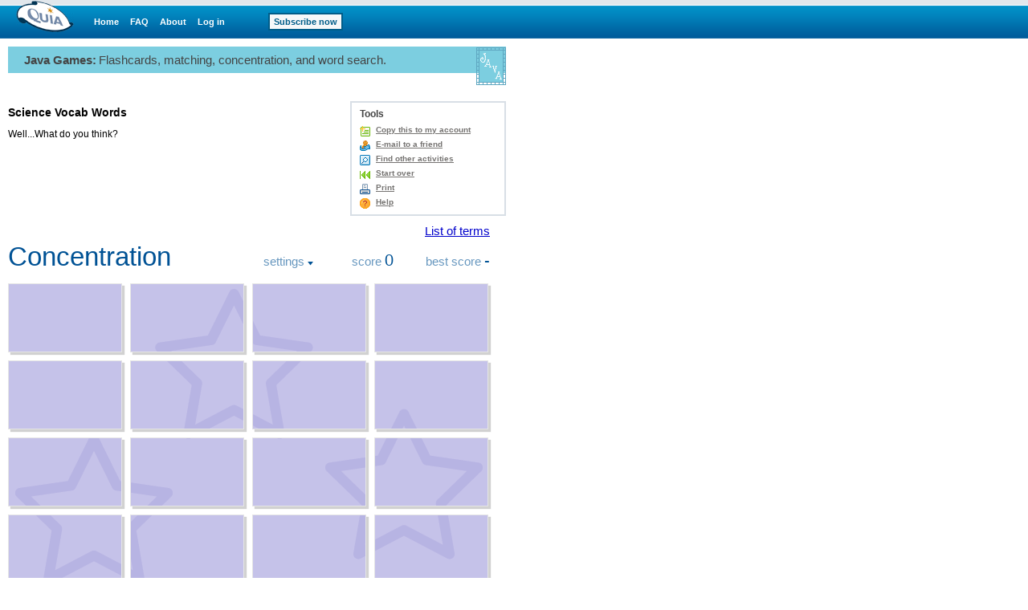

--- FILE ---
content_type: text/html;charset=utf-8
request_url: https://www.quia.com/cc/3902.html
body_size: 3525
content:
<!DOCTYPE HTML PUBLIC "-//W3C//DTD HTML 4.01 Transitional//EN"
"http://www.w3.org/TR/html4/loose.dtd"> 

<html><head>
<!-- BEGIN HEADER SECTION -->
<link href="/css/quia.css" rel="stylesheet" type="text/css" />
<link rel="stylesheet" href="/static/quia/activities/cc/concentration.css" type="text/css">
<STYLE type=text/css>
BODY, TABLE, TD, TH { FONT-FAMILY:Verdana, Arial, Helvetica; }
A:visited { FONT-FAMILY:Verdana, Arial, Helvetica; }
A B P I { FONT-FAMILY:Verdana, Arial, Helvetica; }
input, textarea, select { font-size:11px;FONT-FAMILY:Verdana, Arial, Helvetica; }
 .color-red { background-color: #F5CFD2}
 .color-green { background-color: #CFE9C7}
</STYLE>
<meta http-equiv="content-type" content="text/html; charset=utf-8">
<title>Quia - Science Vocab Words</title>
<script type='text/javascript' src='/yui2.9.0/yahoo-dom-event/yahoo-dom-event.js'></script>
<script type='text/javascript' src='/static/quia/util/quia_20090514.js'></script>
<script type="text/javascript" src="https://cdnjs.cloudflare.com/ajax/libs/react/0.12.1/react-with-addons.js"></script>
<script type="text/javascript" src="/static/quia/activities/jg/textFit.min.js"></script>
<script type="text/javascript" src="/static/quia/activities/jg/audioPlayer.js"></script>
<script type="text/javascript" src="/static/quia/activities/jg/reqwest.min.js"></script>
<script type="text/javascript" src="/static/quia/activities/jg/timeSpentTracker.js"></script>
<script type="text/javascript" src="/static/quia/activities/jg/timeSpentTrackerReqwest.js"></script>
<script type="text/javascript" src="/static/quia/activities/jg/SizedTextContent.js"></script>
<script type="text/javascript" src="/static/quia/activities/jg/JGItems.js"></script>
<script type="text/javascript" src="/static/quia/activities/jg/JGCommon.js"></script>
<script type="text/javascript" src="/static/quia/activities/cc/concentration.js"></script>
<script type="text/javascript" src="/vendor/jQuery/jquery-1.7.min.js"></script>
<script type="text/javascript" src="/vendor/jPlayer/2.1.0/jquery.jplayer.min.js"></script>
<script type="text/javascript">
tagWhereYFromJava = 'whereY';
function runOnLoadFunctions(fieldName) {
var whereY = -1;
getWhereYandScroll(fieldName, whereY);
}

function runOnSubmitFunctions(curForm) {
  saveScrollCoordinates(curForm);
}
</script>
<!-- END HEADER SECTION -->
</head>
<body  bgcolor="#FFFFFF" LEFTMARGIN="0" RIGHTMARGIN="0" TOPMARGIN="0" MARGINWIDTH="0" MARGINHEIGHT="0"link="#0000cc" vlink="#0000cc" alink="#0000cc" text="#000000" class="playGamePg">
<table border=0 cellspacing=0 cellpadding=0 width="100%" height="100%">
<tr><td align="left" valign="top">
<div id="quiaBlueTopNav"><a id="quiaBlueTopNavLogo" href="/web"></a><a href="/web" class="bannerlink" style="margin-left:25px">Home</a>
<a href="/faq.html" class="bannerlink">FAQ</a>
<a href="/findout.html" class="bannerlink">About</a>
<a href="/instructorZone?rand=367247078" class="bannerlink">Log in</a>
<a href="/subscription" class="bannerlink bannerlinkbutton" style="margin-left:54px;">Subscribe now</a>
</div><div id="special_msg_div" style="visibility:hidden; display:none;"></div>
<script type="text/javascript">
messageDivNameFromJava = 'special_msg_div';
hideSpecialCookieFromJava = 'quia_hide_special_msg_cookie';
bannerTypeFromJava = '1';
SpecialTagBannerFromJava = 'tag_message_banner_type';
getSpecialMessage();
</script>
</td></tr>
<tr>
<td align="left" valign="top" id="qwbody">
<table id="playGamePgDrawPgBdTbl" cellspacing="0" cellpadding="0" border="0" width="620">
<tr><td class="quia_standard" valign="top">
<table border=0 class="quia_standard" cellpadding=0 cellspacing=0 width="100%">
<tr bgcolor=#7CCEE0>
<td width=20 height=33><img src="/img/spacer.gif" width=20 height=33 border=0></td>
<td><span id=activityType>Java Games:</span> <span id=quickInstr>Flashcards, matching, concentration, and word search.</span></td>
<td align=right width=38 rowspan=2><img border=0 src="/img/web/instructor-zone/action-icon/java_games_3.gif"></td>
</tr>
<tr>
<td height=15 colspan=2><img src="/img/spacer.gif" width=20 height=15 border=0></td>
</table>
<table id=fromPlayGamePage border=0 cellpadding=0 cellspacing=0 width="100%">
<tr>
<td width=405 height=17><img border=0 src=/img/spacer.gif width=1 height=1></td>
<td><img border=0 src=/img/spacer.gif width=1 height=1></td>
<td width=200><img border=0 src=/img/spacer.gif width=1 height=1></td>
</tr>
<tr>
<td valign=top>
<h1 class="quia_standard_medium_bold">
Science Vocab Words</h1>
<p class="quia_standard">
Well...What do you think?</p>
<div style="position:relative;width:100%;height:15px;"><!-- --></div></td>
<td></td>
<td valign=top align=right>
<div style="position:relative;width:100%;height:3px;"><!-- --></div><div id="toolMenuDv" style="background:#FFFFFF;border:2px solid #D8DFE6;float:right;margin:0 0 10px 5px;text-align:left;white-space:nowrap;width:190px;">
<div class="h2class" style="padding:7px 10px 0 10px;">Tools</div>
<ul class="qia" style="padding:5px 10px;"><li class="qia" id="copyToAcct"><a href="/servlets/quia.web.QuiaWebManager?tagModuleType=30100&rand=6287745&tagActivityId=6846&goto=https%3A%2F%2Fwww.quia.com%2Fjg%2F3902.html&tagSpecifiedTab=1&tagSpecifiedSubMenuTab=-1&tagLinkFromPlayPage=true&tagIsAddToAccount=true">Copy this to my account</a></li>
<li class=qia id=emailToFriend><a href="/servlets/quia.activities.common.SendEmail?activityId=6846&jgPage=5&rand=68113606">E-mail to a friend</a></li><li class=qia id=findOtherAct><a href="/jg/3902.html">Find other activities</a></li>
<li class=qia id=startOver><a href="https://www.quia.com/jg/3902.html">Start over</a></li>
<li class=qia id=toolsPrint><a href="/servlets/quia.worksheet.WSManager?tagActivityId=6846&tagPageTypeCode=cc" onclick="printWorksheet=window.open('','printWorksheet','width=640,height=450,screenX=75,screenY=75,resizable=yes,scrollbars=yes,toolbar=yes,menubar=yes,location=no,alwaysraised');printWorksheet.focus();" target="printWorksheet">Print</a></li><li class=qia id=toolsHelp><a href="/helpjg.html" onclick="window484775049=window.open('','window484775049','width=680,height=470,screenX=75,screenY=75,resizable=yes,scrollbars=yes,toolbar=yes,menubar=yes,location=no,alwaysraised');window484775049.focus();" target="window484775049">Help</a></li></ul></div></td>
</tr>
</table>
<div id="ccContainerDiv"></div><div id="audioDiv" style="height: 0px; width: 0px;"></div><table id="playGamePgFtrHr" style="width:100%;margin-top:10px;" cellpadding="0"><tr bgcolor=#7CCEE0>
<td height="1"><img border=0 src=/img/spacer.gif width=1 height=1></td></tr></table><table id="playGamePgDrawIdDisclaimerTbl" border="0" cellpadding="0" cellspacing="0" width="100%"><tr>
<td width=20><img border=0 src=/img/spacer.gif width=1 height=1></td>
<td width=290 valign=top><br><table id="miniProfile" border=0 cellspacing=0 cellpadding="0">
<tr>
<td align=left valign=top width="80" style="padding:0;">
<div style="display: block; background-color: #FFFFFF; padding: 5px; border: 2px solid #D8DFE6; width: 62px; height: 62px;"><img src="/img/web/instructor-zone/profile-pic.gif" style="display:block;border:none;width: 62px; height: 62px;"/>
</div></td>
<td align=left valign=top width="210" style="padding:0;">
<table id="miniProfileTxt" width="205" border=0 cellspacing=0 cellpadding="0">
<tr><td class="quia_standard_large"><div class="miniProfileDv">adsfdag</div></td></tr>
<tr><td><div style="position:relative;width:100%;height:10px;"><!-- --></div></td></tr>
</table>
</td></tr>
<tr><td colspan=2 style="padding:0;"><ul class="qia quia_standard" style="margin:0;padding:0 0 0 5px;list-style:none;"><li style="padding:0 0 0 18px;list-style:none;line-height:17px;background: transparent url(/img/web/instructor-zone/icon-email-s.gif) no-repeat scroll 0 4px;
"><a href="/servlets/quia.user.ShowEmail?i6846" onclick="mail_window=window.open('','mail_window','width=75,height=75,screenX=75,screenY=75,resizable=yes,scrollbars=yes,toolbar=no,menubar=no,location=yes,alwaysraised');mail_window.focus();" target="mail_window">Send e-mail</a></li>
</ul></td></tr>
</table>
</td>
<td valign=middle width=4 height="100%;">
<div style="height:75px;width:2px;padding:0;margin:0;border:1px solid #EAEAEA;"><!-- --></div>
</td>
<td valign=middle><br><table border=0 cellpadding=8 cellspacing=0 width="306">
<tr>
<td valign=middle class="quia_standard_small" colspan=2>This activity was created by a Quia Web subscriber.
<br><a href="/findout.html" style="color:#005B9A">Learn more about Quia</a>
</td>
</tr><tr>
<td valign=middle class="quia_standard"><img src="/img/web/instructor-zone/action-icon/activities_collage.gif">
</td>
<td valign=middle class="quia_standard"><a href="/createYourOwnActivities.html" style="color:#005B9A"><b>Create your own activities</b></a>
</td>
</tr>
</table>
</td>
</tr>
</table>
</td></tr></table></td></tr>
</table>
<script type="text/javascript">
  (function() {
    var addAnalyticsToPage = function() {
      var gaq = window['_gaq'] || [];
      gaq.push(['_setAccount', 'UA-18268683-5']);
      gaq.push(['_setDomainName', 'quia.com']);
      gaq.push(['_gat._anonymizeIp']);
      gaq.push(['_trackPageview']);
      
      window._gaq = gaq;
      var isSecure = document.location && 'https:' === document.location.protocol;
      var ga = document.createElement('script'); ga.type = 'text/javascript';
      ga.async = true;
      ga.src = (isSecure ? 'https://ssl' : 'http://www') + '.google-analytics.com/ga.js';
      var s = document.getElementsByTagName('script')[0];
      s.parentNode.insertBefore(ga, s);
    };
    
    if (/quia\.com/.test(document.location.href)) {
      addAnalyticsToPage();
    }
  }());
</script>
<script type='text/javascript' src='/script/alttxt/alttxt.js'></script>
</body>
<script type="text/javascript">(function(jq) {
var matchElems = {"items":[[{"text":"bacillus"},{"text":"rod shape"}],[{"text":"staph"},{"text":"culster"}],[{"text":"spirillum"},{"text":"spiril"}],[{"text":"capsule"},{"text":"slimmy and used for protection"}],[{"text":"streph"},{"text":"straight line"}],[{"text":"coccus"},{"text":"round"}],[{"text":"prokaryote"},{"text":"early cell form that does not have membrance covered organelles"}],[{"text":"diplo"},{"text":"2"}]]};

var jgitems = new JGItems(matchElems);
var numItemsAtATime = 8;
var CCGame = React.createFactory(ConcentrationGame);
var audioPlayer = new JPlayerAudioPlayer(jq, '#audioDiv');
var trackUrl = "/servlets/quia.activities.common.ManageTracking?isUsageTracking=true&trackingKey=null";
var timeTracker = new TimeSpentTrackerReqwest(trackUrl);
var game = CCGame({cards: jgitems, jq: jq, audioPlayer: audioPlayer, 
  timeTracker: timeTracker, itemsAtOnce: numItemsAtATime,
  termListUrl: "/servlets/quia.activities.common.ActivityPlayer?AP_rand=1408793026&AP_activityType=1&AP_urlId=3902&gameType=list",
  showTerms: true});
React.render(game, document.getElementById('ccContainerDiv'));
})(jQuery);
</script></html>
<!-- class quia.activities.cc.CCPlayHtmlPage -->



--- FILE ---
content_type: text/css; charset=utf-8
request_url: https://www.quia.com/static/quia/activities/cc/concentration.css
body_size: 1729
content:
/*
 * CSS for Concentration game.
 * History:
 *   1) Initial version: @author rliu  April 1 2015
 */

/*Utils*/

#clearFix {
    clear: both;
    float: none;
}

#ccBottomAligner {
    vertical-align: bottom;
}


/*Top level*/

#ccContainerDiv {
    width: 600px;
    position: relative;
    font-family: verdana,arial,helvetica,sans-serif;
}

#ccGameDiv {
    position: relative;
}

/*Card Grid*/

#ccCardGrid {
    padding-bottom: 5px;
}


/*Title bar */

#ccTitleBar {
    position: relative;
    overflow: auto;  /* Resizes the height based on the content (ie the large title text) */
    height: 60px;
    margin: 0;
    padding: 0;
}

#ccTitle {
    position: absolute;
    left: 0;
    bottom: 0;
    font-family: verdana,arial,helvetica,sans-serif;
    font-style: normal;
    font-size: 33px;
    color: #005295;
}

.ccRightSide {
    font-family: "trebuchet ms",arial,helvetica,sans-serif;
    font-style: normal;
    font-size: 15px;
    color: rgba(0, 82, 149, 0.6);
}

#ccTopScore {
    position: absolute;
    right:  0px;
    bottom: 3px;
}

#ccGameScore {
    position: absolute;
    right: 120px;
    bottom: 3px;
}

#ccTermList {
    position: absolute;
    top: 0px;
    right: 0px;
}

.ccPoints {
    font-family: verdana,arial,helvetica,sans-serif;
    font-style: normal;
    font-size: 20px;
    color: #005295;
}

/*Settings */

#ccSettings {
    position: absolute;
    right: 220px;
    bottom: 5px;
    cursor: pointer;
    cursor: hand;
}


/*Settings panel*/

#ccSettingsPanel {
    position: absolute;
    background-color: #f3f6f9;
    border: 1px solid #b5c7d7;
    box-shadow: 4px 4px 3px rgba(103, 103, 103, 0.34);
    width: 150px;
    height: auto;
    padding: 15px 20px -15px -15px;
    z-index: 10;
    align-content: center;
    text-align: center;  /* Center elements (such as the restart button) */
}

/*Dummy element to add to the height of ccSettingsPanel to compensate for -ve padding*/
#ccSettingsPanelDummy {
    height: 15px;
}

#ccSettingsArrow {
    position: relative;
    left: 15px;
    top: -11px;
    width: auto;
    height: auto;
    background: url("/img/activities/jg/cc/arrowUpPopover.png") no-repeat;
    z-index: 20;
}

/*Grid options title-text settings*/
#ccSettingsPanelTitle {
    font-family: "trebuchet ms",arial,helvetica,sans-serif;
    font-size: 16px;
    font-style: normal;
    color: rgba(0, 82, 149, 0.6);
    text-align: center;
}

/*Grid options text settings*/
.ccSettingsPanelOptsTxt {
    font-family: "trebuchet ms",arial,helvetica,sans-serif;
    font-size: 16px;
    font-style: normal;
    color: rgba(0, 82, 149, 0.6);  /* The text color for radio inputs */
    text-align: center;
}

/*Left column for grid options*/
#ccSettingsPanelOptsCol1 {
    float: left;
    padding-left: 10px;
    width: 40%;  /* Make width less than 50% due to above padding */
}

/*Right column for grid options*/
#ccSettingsPanelOptsCol2 {
    float: right;
    padding-right: 15px;  /* Different from that of panel1 due to manual tweak */
    width: 40%;  /* Make width less than 50% due to above padding */
}

/*Disable bullet points for li, add ul for ie9 support*/
ul,li#ccSettingsPanelOptsCol1 {
    list-style-type: none;
    margin: 0;
    padding: 0;
    line-height: 25px;
}

/*Disable bullet points for li, add ul for ie9 support*/
ul,li#ccSettingsPanelOptsCol2 {
    list-style-type: none;
    margin: 0;
    padding: 0;
    line-height: 25px;
}

#ccSettingsPanelRestart {
    margin-top:   10px;  /* Spacer to above */
    margin-left:  7.5%;
    margin-right: 7.5%;
    display: inline-block;  /* Allows container's text-align center to take action */
    width: 75%;  /* Cannot be 100% due to the above two margins */
    height: 25px;  /* Extra thick */
    border: 1px solid #82b4da;
    cursor: pointer;
    cursor: hand;
}

#ccSettingsPanelRestartText {
    font-family: "trebuchet ms",arial,helvetica,sans-serif;
    font-size: 14px;
    font-style: normal;
    color: rgba(0, 82, 149, 0.6);
    float: left;
    width: 65%;
    text-align: right;
    line-height: 25px;  /* Must match the thickness of the restart button, for vert. align */
}

#ccSettingsPanelRestartImg {
    float: right;
    width: 25%;
    text-align: left;
    margin-top: 8px; /* Push img down a bit */
    line-height: 25px;  /* Must match the thickness of the restart button, for vert. align */
}


/*Card*/

.ccCard {
    z-index: 1;
    border-color: #e5e5e5;
    box-shadow: 3px 3px 1px rgba(127, 127, 127, 0.36);
    cursor: pointer;  /* Added for mobile iOS Safari/Chrome operation */
}

.ccCardBlue {
    color: rgba(0, 82, 149, 1);
    background-color: #e4ecf3;
}

.ccCardRed {
    color: rgba(0, 82, 149, 0.5);
    background-color: #fae2e2;
}

.ccCardGreen {
    color: rgba(0, 82, 149, 0.5);
    background-color: #f2fae2;
}


/*Audio*/

div#audio {
    width: 16px;
    height: 17px;
    position: absolute;
    left: 3px;
    bottom: 3px;
    background: url("/img/activities/jg/audio.png") no-repeat;
    cursor: pointer;
}
div#audio.matched {
    opacity: 1.0;
    filter: alpha(opacity=100);  /* For ie8 and earlier */
}
div#audio.incorrect {
    cursor: auto;
}
div#audio.unplayed {
}
div#audio.playing {
}


/*Card content/nocontent*/

/* Card no content*/

/*.ccCardNoContentSide {*/
/*}*/


/*Card content*/

.ccCardContentDiv {
    position: relative;
    width: 100%;
    height: 100%;
    margin-bottom: 17px; /* Matches the height of the audio/check mark buttons */
}

.ccCardContentLowerRowDiv {
    position: relative;
    width: 100%;
    height: 100%;
    bottom: 0;
}

.ccCheckDiv {
    position: absolute;
    width: 16px;
    height: 17px;
    right: 3px;
    bottom: 3px;
    cursor: pointer;
    background-repeat: no-repeat;
    background-size: contain;
    background-position: center;
}

.ccImgTxtDiv {
    border: none;
    background-color: #e4ecf3;
    position: relative;
}

.ccImg {
    padding: 0;
    background-repeat: no-repeat;
    background-size: contain;
    background-position: center;
}

.ccTxt {
    padding: 2px 3px 2px 2px;
    font-weight: bold;
    font-family: "trebuchet ms",arial,helvetica,sans-serif;
    font-size: 16px;
    text-align: center;
}


/*Lower card box*/
#ccGameLowerDiv {
    float: left;
    height: 100%;
}

/*Used as a dummy for when the game ends*/
#ccGameLowerDivEmpty {
    float: left;
    margin-top: 20px;
    margin-bottom: 20px;
    border: none;
    width: 600px;
    height: 200px;
}

.ccLargeCardBox {
    margin-top: 5px;
    margin-bottom: 35px;
    border: none;
    /*background-color: #e4ecf3;*/
    background-color: #ffffff;
    width: 600px;
    /*height: 200px;*/
}

.ccLargeCardBoxTxt {
    padding: 5px 30px 5px 25px;
    font-family: "trebuchet ms",arial,helvetica,sans-serif;
    font-size: 16px;
    /*color: rgb(0, 82, 149);*/
    color: rgb(0, 0, 0);
}

.ccLargeCardBoxImg {
    padding: 0;
    background-repeat: no-repeat;
    background-size: contain;
    background-position: center;
}

#textContentDiv {
    overflow: hidden;
    text-align: center;
}


/*Finished screen*/

#ccGameFinishedDiv {
    height: 260px;
}

#ccFinishedDiv {
    height: 100%;
    width:  100%;
    background-image: url("/img/activities/jg/cc/star.png");
    background-repeat: no-repeat;
    background-size: contain;
    background-position: center;
}

#ccFinalMsg {
    position: relative;
    text-align: center;
    top: 110px;
    width: 140px;
    /* margins auto is for centering */
    margin-left: auto;
    margin-right: auto;
    font-family: verdana,arial,helvetica,sans-serif;
    font-weight: bold;
    font-size: 33px;
    color: rgb(0, 82, 149);
}

#ccStartOver {
    position: relative;
    text-align: center;
    top: 120px;
    width: 100%;
    font-family: "trebuchet ms",arial,helvetica,sans-serif;
    font-style: normal;
    font-size: 14px;
    text-decoration: underline;
    color: rgb(0, 82, 149);
    cursor: pointer;
}

/* required for centering the text in TextFitContent component */
.JGTextFit {
    overflow: hidden;
    text-align: center;
    margin-left:  auto;
    margin-right: auto;
}


--- FILE ---
content_type: text/javascript; charset=utf-8
request_url: https://www.quia.com/static/quia/activities/cc/concentration.js
body_size: 10644
content:
(function() {

  var cx = React.addons.classSet;

  /**
   * Gets the last of the array, or returns null if the array is empty or the array is null.
   */
  var getLastofArray = function(array) {
    if (!array || array.length < 1) {
      return null;
    }
    return array[array.length - 1];
  };

  /**
   * Returns a copy of the given array.
   */
  var copyArray = function(array) {
    return array.slice();
  };

  /**
   * Returns true if the array contains the given element, false otherwise.
   * If the array is empty or null, it cannot possibly contain the element, and so false is returned.
   */
  var arrayContains = function(array, el) {
    if (!array || array.length <= 0) {
      return false;
    }
    return (array.indexOf(el) !== -1);
  };

  /**
   * Returns a random integer between min (inclusive) and max (exclusive).
   */
  var getRandomInteger = function(min, max) {
    return Math.floor(Math.random() * (max - min) + min);
  };

  /**
   * Returns a css image url.
   */
  var formatCSSImgUrl = function(str) {
    return "url(\"" + str + "\")";
  };

  /**
   * Concentration game specific shapes and enums are stored here, as well as CC-specific calc cache.
   */
  var CC = {
    /**
     * Enum for whether a card is unmatched, incorrect, or correct. This is used by the game logic
     * to store the card's matched state.
     */
    CardMatchState: {
      UNMATCHED: null,
      INCORRECT: false,
      CORRECT:   true
    },

    /**
     * Shape of card object.
     */
    CardShape: {
      image: React.PropTypes.string,
      audio: React.PropTypes.string,
      text:  React.PropTypes.string,
      index: React.PropTypes.number,      /* Index on the grid */
      srcIndex:  React.PropTypes.number,  /* Index of the source card */
      matchState:  React.PropTypes.bool,
      didOverflow: React.PropTypes.bool
    },

    /**
     * Shape of cards array input.
     */
    CardsArrayShape: {
      getNumberOfItems:      React.PropTypes.func.isRequired,
      getRandom2NItemsSplit: React.PropTypes.func.isRequired
    },

    /**
     * Shape of audio player.
     */
    AudioPlayerShape: {
      play: React.PropTypes.func.isRequired,
      supportsAudioFile: React.PropTypes.func.isRequired
    },

    /**
     * Shape of audio player.
     */
    TimeTrackerShape: {
      hasNewUsage: React.PropTypes.func.isRequired
    },

    /**
     * Shape of the each background properties object.
     */
    BackgroundShape: {
      color: React.PropTypes.string.isRequired,
      img:   React.PropTypes.string.isRequired
    },

    /**
     * Background image and colors.
     */
    Backgrounds: [
      {color: "#fffffa", img: "url(/img/activities/jg/cc/starz_600px.png)"},
      {color: "#d0f2b2", img: "url(/img/activities/jg/cc/starz_600px_green.png)"},
      {color: "#fffffa", img: "url(/img/activities/jg/cc/starz_600px_green2.png)"},
      {color: "#fffffa", img: "url(/img/activities/jg/cc/starz_600px_orange.png)"},
      {color: "#ffefdf", img: "url(/img/activities/jg/cc/starz_600px_orange2.png)"},
      {color: "#a4ccec", img: "url(/img/activities/jg/cc/starz_600px_blue.png)"},
      {color: "#ace4a4", img: "url(/img/activities/jg/cc/starz_600px_green3.png)"},
      {color: "#c5c2e9", img: "url(/img/activities/jg/cc/starz_600px_purple.png)"},
      {color: "#f9daa8", img: "url(/img/activities/jg/cc/starz_600px_orange3.png)"},
      {color: "#fef9be", img: "url(/img/activities/jg/cc/starz_600px_yellow.png)"}
    ],

    /**
     * CC specific cache for calculations. Gets reset upon game state reset.
     */
    cache: {},

    /**
     * Returns a user files path given the path as *returned by the Java backend*.
     */
    getUserFilePath: function(path) {
      // if path starts with http/https don't add files to beginning
      if (path && (path.indexOf("http:") === 0 || path.indexOf("https:") === 0)) {
        return "url(" + path + ")";
      }
      return formatCSSImgUrl("/files/" + path);
    },

    /**
     * All core / shared card operations and non-React state changes should go here.
     */
    CardOps: {
      /**
       * Given a card, makes it "unshown" so that it will be flipped back over.
       */
      unshowCard: function (card) {
        card.show = false;
        card.matchState = CC.CardMatchState.UNMATCHED;
        card.didOverflow = false;
      },

      /**
       * Given a card, makes it "shown" so that it will be displayed.
       */
      showCard: function (card) {
        card.show = true;
      },

      /**
       * Given two cards, returns true if the cards are a match, false otherwise.
       */
      cardsAreMatched: function (card1, card2) {
        return card1 && card2 && (card1.srcIndex === card2.srcIndex);
      },

      /**
       * Mark the given cards as correct.
       */
      markCardsAsCorrect: function (card1, card2) {
        // Varargs would be nice (consider using 'arguments'), but not necessary currently.
        card1.matchState = CC.CardMatchState.CORRECT;
        card2.matchState = CC.CardMatchState.CORRECT;
      },

      /**
       * Mark the given cards as incorrect.
       */
      markCardsAsIncorrect: function (card1, card2) {
        // Varargs would be nice (consider using 'arguments'), but not necessary currently.
        card1.matchState = CC.CardMatchState.INCORRECT;
        card2.matchState = CC.CardMatchState.INCORRECT;
      }

    },
  };


  /**
   * The title bar that displays the information on the top side of the game.
   */
  var TitleBar = React.createClass({displayName: 'TitleBar',
    propTypes: {
      title:    React.PropTypes.string.isRequired,
      score:    React.PropTypes.number.isRequired,
      topscore: React.PropTypes.number,
      isShown:  React.PropTypes.bool.isRequired,
      showTerms: React.PropTypes.bool.isRequired,
      termListUrl: React.PropTypes.string,
      onShowSettings: React.PropTypes.func.isRequired,
      onHideSettings: React.PropTypes.func.isRequired
    },

    render: function() {
      // Format topscore:
      var bestScore = (this.props.topscore === null) ? "-" : this.props.topscore;

      var termListElem = '';
      if (this.props.showTerms) {
        termListElem =
          React.createElement("div", {id: "ccTermList", className: "ccRightSide"},
            React.createElement("a", {href: this.props.termListUrl, target: "_blank"}, "List of terms")
          )
      }

      /* Note: Settings, score, topscore order flipped due to float right */
      return (
        React.createElement("div", {id: "ccTitleBar"},
          React.createElement("div", {id: "ccTitle"}, this.props.title),
          termListElem,
          React.createElement("div", {id: "ccTopScore", className: "ccRightSide"}, "best score ", React.createElement("span", {className: "ccPoints"}, bestScore)),
          React.createElement("div", {id: "ccGameScore", className: "ccRightSide"}, "score ", React.createElement("span", {className: "ccPoints"}, this.props.score)),
          React.createElement(Settings, {title: "settings", isShown: this.props.isShown,
                    onShowSettings: this.props.onShowSettings,
                    onHideSettings: this.props.onHideSettings}),
          React.createElement("br", null)
        )
      );
    }
  });

  /**
   * The Settings button for activating the settings menu.
   */
  var Settings = React.createClass({displayName: 'Settings',
    propTypes: {
      title:   React.PropTypes.string.isRequired,
      isShown: React.PropTypes.bool.isRequired,
      onShowSettings: React.PropTypes.func.isRequired,
      onHideSettings: React.PropTypes.func.isRequired
    },

    /**
     * Toggles the state that indicates whether the settings panel is currently shown or not.
     * Also calls the actual handlers that handle whether the settings are shown or not.
     */
    toggleShowSettings: function() {
      if (this.props.isShown) {
        this.props.onHideSettings();
      }
      else {
        this.props.onShowSettings();
      }
    },

    render: function() {
      var imgSrc = "/img/activities/jg/cc/arrowDown.png";
      return (
        React.createElement("div", {id: "ccSettings", className: "ccRightSide", onClick: this.toggleShowSettings},
          React.createElement("span", {id: "ccSettingsTitle"}, this.props.title), " ", React.createElement("img", {src: imgSrc})
        )
      );
    }
  });

  /**
   * The Settings panel that allows the user to make various CC game setting changes such
   * as gameboard size and whether or not to restart the game.
   */
  var SettingsPanel = React.createClass({displayName: 'SettingsPanel',
    propTypes: {
      show: React.PropTypes.bool.isRequired,
      ulx: React.PropTypes.number.isRequired,
      uly: React.PropTypes.number.isRequired,
      numCards:  React.PropTypes.number.isRequired,
      gridSizes: React.PropTypes.array.isRequired,
      selGridIndex: React.PropTypes.number.isRequired,
      onShowSettings: React.PropTypes.func.isRequired,
      onHideSettings: React.PropTypes.func.isRequired,
      onGridSizeClick: React.PropTypes.func.isRequired,
      onRestartClick:  React.PropTypes.func.isRequired
    },

    /**
     * Returns the positioning for the main settings panel.
     */
    _getPanelPos: function() {
      return {
        position: "absolute",
        left: this.props.ulx - 10, /* Offset */
        top: this.props.uly  + 25  /* Offset */
      }
    },

    /**
     * Creates the handler for the grid size at the given index.
     */
    _createGridSizeClickHandler: function(idx) {
      var that = this;
      return function(ev) {that.props.onGridSizeClick(ev, idx);};
    },

    /**
     * Returns all elements of the array matching the given predicate.
     */
    _getColumn: function(arry, pred) {
      var matches = [];
      for (var i = 0; i < arry.length; i++) {
        if (pred(i)) {
          matches.push(arry[i]);
        }
      }
      return matches;
    },

    /**
     * Returns all elements of the array that should be in column 1.
     */
    _getCol1: function(arry) {
      return this._getColumn(arry, function(i) { return i < (arry.length / 2);});
    },

    /**
     * Returns all elements of the array that should be in column 2.
     */
    _getCol2: function(arry) {
      return this._getColumn(arry, function(i) { return i >= (arry.length / 2);});
    },

    render: function() {
      if (!this.props.show) {
        return false;
      }
      else {
        var allOpts = [];
        for (var i = 0; i < this.props.gridSizes.length; i++) {
          var numX = this.props.gridSizes[i].numX;
          var numY = this.props.gridSizes[i].numY;
          var optStyle = {visibility: this.props.numCards < (numX * numY) ? "hidden" : "visible"};
          allOpts.push(
            React.createElement("li", {key: "settingsOptKey_" + i, style: optStyle},
              React.createElement("input", {type: "radio", name: "gridSettings", defaultChecked: this.props.selGridIndex === i,
                     onClick: this._createGridSizeClickHandler(i)},
                React.createElement("span", {className: "ccSettingsPanelOptsTxt"},
                  numX + "x" + numY
                )
              )
            )
          );
        }

        return (
          React.createElement("div", {id: "ccSettingsPanel", style: this._getPanelPos(),
               onClick: this.props.onShowSettings,
               onMouseLeave: this.props.onHideSettings},
            React.createElement("div", {id: "ccSettingsArrow"}, " "),
            React.createElement("div", {id: "ccSettingsPanelTitle"}, "gameboard size"),
            React.createElement("br", null),
            React.createElement("form", null,
              React.createElement("div", {id: "ccSettingsPanelOptsCol1"}, React.createElement("ul", null, this._getCol1(allOpts))),
              React.createElement("div", {id: "ccSettingsPanelOptsCol2"}, React.createElement("ul", null, this._getCol2(allOpts))),
              React.createElement("div", {id: "ccSettingsPanelRestart", onClick: this.props.onRestartClick},
                React.createElement("div", {id: "ccSettingsPanelRestartText"}, "restart"),
                React.createElement("div", {id: "ccSettingsPanelRestartImg"}, React.createElement("img", {src: "/img/activities/jg/cc/arrowRight.png"}))
              )
            ),
            React.createElement("div", {id: "ccSettingsPanelDummy"})
          )
        );
      }
    }

  });


  /**
   * The side of the card that contains no content (i.e., the front side).
   */
  var CardNoContentSide = React.createClass({displayName: 'CardNoContentSide',
    propTypes: {
      row:    React.PropTypes.number.isRequired,
      col:    React.PropTypes.number.isRequired,
      style:  React.PropTypes.shape(CC.CardStyleShape).isRequired,
      bg:     React.PropTypes.shape(CC.BackgroundShape).isRequired
    },

    render: function() {

      var divPos = {
        width: this.props.style.width,
        height: this.props.style.height,
        overflow: "hidden",
        position: "relative",
        backgroundRepeat: "no-repeat",
        backgroundImage: this.props.bg.img,
        backgroundColor: this.props.bg.color
      };

      var divId = "ccCard" + this.props.row + "_" + this.props.col;

      var marginLR = this.props.style.marginLeft > 0
        ? this.props.style.marginLeft : this.props.style.marginRight;
      var marginTB = this.props.style.marginTop > 0
        ? this.props.style.marginTop : this.props.style.marginBottom;

      var padLR = this.props.col * (this.props.style.borderWidth * 2 + marginLR * 2) + this.props.style.borderWidth;
      var padTB = this.props.row * (this.props.style.borderWidth * 2 + marginTB * 2) + this.props.style.borderWidth;

      divPos.backgroundPosition =
        -Math.floor((this.props.style.left + padLR)) + "px " +
        -Math.floor((this.props.style.top + padTB)) + "px";

      return (
        React.createElement("div", {id: divId, className: "ccCardNoContentSide", style: divPos})
      );
    }

  });


  /**
   * Component for rendering an audio icon/button.
   */
  var AudioButton = React.createClass({displayName: 'AudioButton',
    propTypes: {
      audio:     React.PropTypes.string.isRequired,
      isPlaying: React.PropTypes.bool.isRequired,
      /* Audio button opacity depends on if the card has been matched (correct or incorrect) */
      matched: React.PropTypes.bool,
      onClick: React.PropTypes.func.isRequired
    },

    /**
     * Creates the audio handler for the given audio file.
     */
    createOnClick: function(audio) {
      var that = this;
      return function(ev) {
        if (ev !== null) {
          ev.stopPropagation();
          ev.preventDefault();
        }
        if (that.props.matched !== CC.CardMatchState.INCORRECT) {
          that.props.onClick(ev, audio);
        }
      };
    },

    render: function() {
      var classNames = {
        unplayed: !this.props.isPlaying,
        playing:   this.props.isPlaying,
        matched:   this.props.matched !== CC.CardMatchState.UNMATCHED,
        incorrect: this.props.matched === CC.CardMatchState.INCORRECT
      };

      var audioHandler = this.createOnClick(this.props.audio);

      return (
        React.createElement("div", {id: "audio", className: cx(classNames), onClick: audioHandler, onTouchEnd: audioHandler}
        )
      );
    }
  });


  /**
   * Component for displaying a single card's text and/or image, placed at the bottom of the screen.
   * This component shows just the text if no image present; if the image is present, the image and
   * text share roughly a 40/60 split of the frame, with the image on the left and the text on the
   * right.
   */
  var ImageAndTextHolder = React.createClass({displayName: 'ImageAndTextHolder',
    propTypes: {
      id:     React.PropTypes.string.isRequired,
      show:   React.PropTypes.bool.isRequired,
      card:   React.PropTypes.shape(CC.CardShape).isRequired,
      width:  React.PropTypes.number.isRequired,
      height: React.PropTypes.number.isRequired,
      onTextOverflow: React.PropTypes.func.isRequired
    },

    render: function() {
      var imgStyle  = {display: "none"};
      var textStyle = {float: "left"};
      var divStyle  = {visibility: this.props.show ? "visible" : "hidden"};

      // Max width/height may change due to paddings
      var txtWidth  = this.props.width;
      var txtHeight = this.props.height;

      if (this.props.show) {
        var card = this.props.card;
        if (card) {
          if (card.image) {
            textStyle.width = "55%";
            imgStyle.float = "left";
            imgStyle.width = "35%";
            imgStyle.height = this.props.height;

            imgStyle.display = "inline-block";
            imgStyle.backgroundImage = CC.getUserFilePath(card.image);

            // Scale max text width for SizedTextContent when image exists
            txtWidth = txtWidth * 0.55; /* This must match textStyle.width */

            // Add a buffer between text and image:
            textStyle.marginLeft = 5;
            txtWidth = txtWidth - textStyle.marginLeft;
          }
        }
      }

      // Account for constant paddings on top/bot and left/right
      //   Add left/right paddings for both image and text (i.e., to the entire div)
      divStyle.paddingLeft  = 5;
      divStyle.paddingRight = 5;
      txtWidth = txtWidth - divStyle.paddingLeft - divStyle.paddingRight;
      //   Add top/bottom paddings for centering **to the text only**.
      textStyle.paddingTop    = 5;
      textStyle.paddingBottom = 2; /* Change from 5 to 2, since we are adding a bottom row */
      txtHeight = txtHeight - textStyle.paddingTop - textStyle.paddingBottom;

      var textContent = React.createElement(SizedTextContent, {id: this.props.id,
                                          text: this.props.card.text,
                                          maxHeight: txtHeight,
                                          maxWidth: txtWidth,
                                          onTextOverflow: this.props.onTextOverflow,
                                          maxFontSize: 50});

      // Update the width of the text box with the final calculated width.
      textStyle.width = txtWidth;

      return (
        React.createElement("div", {id: this.props.id, className: "ccImgTxtDiv", style: divStyle},
          React.createElement("div", {id: this.props.id + "Img", className: "ccImg", style: imgStyle}),
          React.createElement("div", {id: this.props.id + "Txt", className: "ccTxt", style: textStyle}, textContent)
        )
      );
    }

  });


  /**
   * Component for rendering the check mark of the card (whether it is correct or incorrect).
   * If neither correct or incorrect, will display nothing.
   */
  var CheckMarkHolder = React.createClass({displayName: 'CheckMarkHolder',
    propTypes: {
      checkState: React.PropTypes.bool
    },

    render: function() {
      switch (this.props.checkState) {
        case CC.CardMatchState.CORRECT:

      }
      var checkImg = {
        backgroundImage:
          this.props.checkState === CC.CardMatchState.CORRECT ? "url(/img/activities/jg/cc/check.png)"
          : (this.props.checkState === CC.CardMatchState.INCORRECT ? "url(/img/activities/jg/cc/redX.png)"
          : null)
      };

      return (
        React.createElement("div", {className: "ccCheckDiv", style: checkImg})
      );
    }
  });

  /**
   * The side of the card that contains content (i.e., the back side).
   */
  var CardContentSide = React.createClass({displayName: 'CardContentSide',
    propTypes: {
      index:     React.PropTypes.number.isRequired,
      card:      React.PropTypes.shape(CC.CardShape).isRequired,
      isPlaying: React.PropTypes.bool.isRequired,
      playAudio: React.PropTypes.func.isRequired,
      maxCardHeight: React.PropTypes.number.isRequired,
      maxCardWidth:  React.PropTypes.number.isRequired,
      handleTextOverflow: React.PropTypes.func.isRequired
    },

    /**
     * Returns true if the object is a string, false otherwise.
     */
    _isString: function(obj) {
      return (typeof(obj) === 'string' || obj instanceof String);
    },

    /**
     * Returns true if this card has the given property; false otherwise.
     */
    _hasProp: function(card, prop) {
      return card.hasOwnProperty(prop) && this._isString(card[prop]) && card[prop].trim() !== "";
    },

    /**
     * Returns true if this card has audio; false otherwise.
     */
    _hasAudio: function(card) {
      return this._hasProp(card, "audio");
    },

    render: function() {
      var audio = false;

      var hasAudio = this._hasAudio(this.props.card);

      if (hasAudio) {
        audio = React.createElement(AudioButton, {audio: this.props.card.audio, isPlaying: this.props.isPlaying,
                             matched: this.props.card.matchState, onClick: this.props.playAudio});
      }

      var check = React.createElement(CheckMarkHolder, {checkState: this.props.card.matchState})

      /* Leave 17 px of padding for the card lower row, matches audio and checkmark button height */
      var lowerRowHeight = 17;
      var lowerRowStyle = {height: lowerRowHeight};

      /* Subtract height from max card height for image and text */
      var content =
        React.createElement(ImageAndTextHolder, {id: "card" + this.props.index, show: true, card: this.props.card,
                            width: this.props.maxCardWidth,
                            height: this.props.maxCardHeight - lowerRowHeight,
                            onTextOverflow: this.props.handleTextOverflow});

      var classNames = {
        'ccCardContentDiv' : true,
        'ccCardGreen' : this.props.card.matchState === CC.CardMatchState.CORRECT,
        'ccCardRed'   : this.props.card.matchState === CC.CardMatchState.INCORRECT,
        'ccCardBlue'  : this.props.card.matchState === CC.CardMatchState.UNMATCHED
      };

      return (
        React.createElement("div", {className: cx(classNames)},
          content,
          React.createElement("div", {className: "cardContentLowerRowDiv", style: lowerRowStyle},
            audio,
            check
          )
        )
      );
    }

  });

  /**
   * Represents a single card for display.
   */
  var Card = React.createClass({displayName: 'Card',
    propTypes: {
      index:   React.PropTypes.number.isRequired,
      numX:    React.PropTypes.number.isRequired,
      numY:    React.PropTypes.number.isRequired,
      card:    React.PropTypes.shape(CC.CardShape).isRequired,
      style:   React.PropTypes.shape(CC.CardStyleShape).isRequired,
      bg:      React.PropTypes.shape(CC.BackgroundShape).isRequired,
      onCardClick: React.PropTypes.func.isRequired,
      isPlaying: React.PropTypes.bool.isRequired,
      playAudio: React.PropTypes.func.isRequired,

      // This function accepts the index of the card whose text does not fit.
      handleTextOverflow: React.PropTypes.func.isRequired
    },

    /**
     * Return the html id for the card element with the given index.
     */
    _getCardId: function(idx) {
      return "card" + idx;
    },

    /**
     * Click handler for this card.
     */
    onClick: function(ev) {
      this.props.onCardClick(ev, this.props.index);
    },

    render: function() {
      var contents;
      if (!this.props.card.show) {
        contents = React.createElement(CardNoContentSide, {col: this.props.index % this.props.numX,
                                      row: Math.floor(this.props.index / this.props.numY),
                                      bg: this.props.bg,
                                      style: this.props.style});
      }
      else {
        contents = React.createElement(CardContentSide, {index: this.props.index,
                                    card: this.props.card,
                                    isPlaying: this.props.isPlaying, playAudio: this.props.playAudio,
                                    maxCardHeight: this.props.style.height,
                                    maxCardWidth: this.props.style.width,
                                    handleTextOverflow: this.props.handleTextOverflow});
      }

      return (
        React.createElement("div", {id: this._getCardId(this.props.index), className: "ccCard",
             style: this.props.style, onClick: this.onClick},
          contents
        )
      );
    }

  });

  /**
   * Represents the entire grid of cards to display. The number of cards displayed is
   * based on the parameters numX and numY.
   */
  var CardGrid = React.createClass({displayName: 'CardGrid',
    propTypes: {
      oneSidedCards:      React.PropTypes.array.isRequired,
      numX:               React.PropTypes.number.isRequired,
      numY:               React.PropTypes.number.isRequired,
      isPlaying:          React.PropTypes.bool.isRequired,
      bg:                 React.PropTypes.shape(CC.BackgroundShape).isRequired,
      onCardClick:        React.PropTypes.func.isRequired,
      playAudio:          React.PropTypes.func.isRequired,
      handleTextOverflow: React.PropTypes.func.isRequired
    },

    /**
     * Shape of card style used for verification when passing the card style as a component prop.
     */
    CardStyleShape: {
      width:  React.PropTypes.number.isRequired,
      height: React.PropTypes.number.isRequired,
      float:  React.PropTypes.string.isRequired,
      left:   React.PropTypes.number.isRequired,
      top:    React.PropTypes.number.isRequired,
      borderStyle:  React.PropTypes.string.isRequired,
      borderWidth:  React.PropTypes.number.isRequired,
      marginLeft:   React.PropTypes.number.isRequired,
      marginRight:  React.PropTypes.number.isRequired,
      marginTop:    React.PropTypes.number.isRequired,
      marginBottom: React.PropTypes.number.isRequired,
      marginSides:  React.PropTypes.number.isRequired
    },

    /**
     * Retrieves the initial state settings for this component.
     */
    getInitialState: function() {
      CC.CardStyleShape = this.CardStyleShape;
      return {};
    },

    /**
     * Creates the text overflow handler for the given index.
     */
    _createTextOverflowHandler: function(card) {
      var that = this;
      return function() {that.props.handleTextOverflow(card);};
    },

    /**
     * If isLast is true, the padding-right is not set. Otherwise, it is set.
     */
    _getCardStyle: function(cardIndex) {
      // Parameters
      var aspectRatio = 0.6;
      var marginSides = 5;
      var borderWidth = 1;

      var totWPad = marginSides * 2 + borderWidth * 2;
      var width = Math.floor((600.0 - (this.props.numX * totWPad) + 2 * marginSides) / this.props.numX);
      var height = Math.floor((width * aspectRatio));

      var left = Math.floor((cardIndex % this.props.numX) * width);
      var top  = Math.floor((Math.floor(cardIndex / this.props.numX)) * height);

      var cardStyle = {
        width: width,
        height: height,
        float: "left",
        left: left,
        top: top,
        borderStyle: "solid",
        borderWidth: borderWidth,
        marginLeft: marginSides,
        marginRight: marginSides,
        marginTop: marginSides,
        marginBottom: marginSides,
        marginSides: marginSides
      };

      var isFirstCol = (cardIndex % this.props.numX) === 0;
      var isLastCol  = ((cardIndex + 1) % this.props.numX) === 0;
      var isFirstRow = cardIndex < this.props.numX;
      var isLastRow  = ((cardIndex + this.props.numX) / (this.props.oneSidedCards.length)) >= 1;

      if (isFirstCol) {
        cardStyle.marginLeft = 0;
      }
      if (isLastCol) {
        cardStyle.marginRight = 0;
      }
      if (isFirstRow) {
        cardStyle.marginTop = 0;
      }
      if (isLastRow) {
        cardStyle.marginBottom = 0;
      }


      /* Cache the height only once; assumes marginTop/Bot is set using marginSides */
      if (!CC.cache.cardHeight) {
        CC.cache.cardHeight = cardStyle.height + marginSides * 2;
      }

      return cardStyle;
    },

    render: function() {
      var all = [];
      for (var i = 0; i < this.props.oneSidedCards.length; i++) {
        var card = this.props.oneSidedCards[i];
        all.push(React.createElement(Card, {key: card.matchState + "cardKey" + i,
                       index: i, numX: this.props.numX, numY: this.props.numY,
                       card: card,
                       style: this._getCardStyle(i),
                       onCardClick: this.props.onCardClick,
                       isPlaying: this.props.isPlaying,
                       bg: this.props.bg,
                       playAudio: this.props.playAudio,
                       handleTextOverflow: this._createTextOverflowHandler(card)}));
      }

      var gridStyle = {height: (this.props.numY * CC.cache.cardHeight)};

      return (
        React.createElement("div", {id: "ccCardGrid", style: gridStyle}, all)
      );
    }

  });

  /**
   * Component for displaying a single card's text and/or image, placed at the bottom of the screen.
   * This component only shows the card's text if the text overflows the card's original text container.
   */
  var LargeCardBox = React.createClass({displayName: 'LargeCardBox',
    propTypes: {
      mostRecentCard: React.PropTypes.shape(CC.CardShape),
    },

    /**
     * Returns true if overflow cards exist, false otherwise.
     */
    cardDidOverflow: function(card) {
      return card && card.didOverflow === true;
    },

    render: function() {
      var img = {display: "none"};
      var textStyle = {float: "left", width: "auto"};
      var text = "";

      var card = this.props.mostRecentCard;
      var overflowed = this.cardDidOverflow(card);

      if (card && overflowed) {
        text = card.text;
      }

      var divStyle = overflowed ? {visibility: "visible"} : {display: "none"};

      return (
        React.createElement("div", {className: "ccLargeCardBox", style: divStyle},
          React.createElement("div", {className: "ccLargeCardBoxTxt", style: textStyle}, text)
        )
      );
    }

  });


  /**
   * Component for displaying the final screen when the user has successfully finished the game.
   */
  var FinishedScreen = React.createClass({displayName: 'FinishedScreen',
    propTypes: {
      finishedText: React.PropTypes.string.isRequired,
      restartText:  React.PropTypes.string.isRequired,
      onRestartClick: React.PropTypes.func.isRequired,

      // Required for SizedTextContent
      maxMsgBoxHeight:    React.PropTypes.number.isRequired,
      maxMsgBoxWidth:     React.PropTypes.number.isRequired
    },

    render: function() {
      return (
        React.createElement("div", {id: "ccFinishedDiv"},
          React.createElement("div", {id: "ccFinalMsg"},
            React.createElement(TextFitContent, {text: this.props.finishedText,
                            maxHeight: this.props.maxMsgBoxHeight,
                            maxWidth: this.props.maxMsgBoxWidth,
                            maxFontSize: 50})
          ),
          React.createElement("div", {id: "ccStartOver"},
            React.createElement("span", {onClick: this.props.onRestartClick}, this.props.restartText)
          )
        )
      );
    }

  });


  /**
   * Component for the overall Concentration game. This is the main entry point.
   * @author rliu  April 1 2015
   */
  var ConcentrationGame = React.createClass({displayName: 'ConcentrationGame',
    propTypes: {
      itemsAtOnce: React.PropTypes.number.isRequired,
      cards:       React.PropTypes.shape(CC.CardsArrayShape).isRequired,
      audioPlayer: React.PropTypes.shape(CC.AudioPlayerShape).isRequired,
      timeTracker: React.PropTypes.shape(CC.TimeTrackerShape).isRequired,
      termListUrl: React.PropTypes.string,
      showTerms: React.PropTypes.bool
    },

    /**
     * CONSTANT GAME SETTINGS
     */
    FINISHED_TIME: 1,  /* Unit: seconds, the time delay before showing the finish screen */
    MISMATCH_TIME: 3,  /* Unit: seconds */
    SCORE_INCR:    1,  /* Number of points added per click, for both matching / non-matching (per orig. game) */
    DEFAULT_GRID_SIZE: 3, /* Index into the grid size array for the default grid size of the game */
    /* Grid sizes should increase in total # of cards as index increases, due to auto decrementing
       grid size selection code if NUM_MAX_CARDS is < default total grid cards available. */
    GRID_SIZES: [
      {numX: 2, numY: 2}, {numX: 3, numY: 2},
      {numX: 4, numY: 3}, {numX: 4, numY: 4},
      {numX: 5, numY: 4}, {numX: 6, numY: 4}
    ],
    NUM_CARDS_MAX: 0, /* Max number of cards available */

    /**
     * Initializes and returns a set of one-sided cards based on the number of rows and cols.
     */
    _initializeOneSidedCards: function(numX, numY) {
      // Initialize random selection of one-sided cards
      var totalCards = (numX * numY) / 2;
      var oneSidedCards = this.props.cards.getRandom2NItemsSplit(totalCards);

      // Initialize card flip state
      for (var i = 0; i < oneSidedCards.length; i++) {
        oneSidedCards[i].show = false;
        oneSidedCards[i].matchState = CC.CardMatchState.UNMATCHED;
        oneSidedCards[i].index = i;
      }

      return oneSidedCards;
    },

    /**
     * Retrieves the initial state settings for this component.
     */
    getInitialState: function() {
      // Reset cache
      this._resetCache();

      // Defaults
      this.NUM_CARDS_MAX = this.props.cards.getNumberOfItems() * 2;
      var totalCardSlots = this.NUM_CARDS_MAX + 1;
      var selGridIndex = this.DEFAULT_GRID_SIZE + 1; /* +1 b/c we subtract in the while loop */

      while (totalCardSlots > this.NUM_CARDS_MAX) {
        selGridIndex--;
        if (selGridIndex < 0) {
          throw new Error("Error: No available grid size that is smaller than " +
                          "the total # of cards given (" + this.NUM_CARDS_MAX + ").");
        }
        // Grab based on defaults
        var numX = this.GRID_SIZES[selGridIndex].numX;
        var numY = this.GRID_SIZES[selGridIndex].numY;
        totalCardSlots = numX * numY;
      }

      return {
        numX: numX,
        numY: numY,
        finishedIndices: [],  /* Indices of cards that have been finished / matched */
        gridSizes: this.GRID_SIZES,
        selGridIndex: selGridIndex,  /* Changes as the user clicks different radio buttons */
        curGridIndex: selGridIndex,  /* Remains constant for the same grid size setting */
        oneSidedCards: this._initializeOneSidedCards(numX, numY),
        showSettingsPanel: false,
        shownCards: [],
        mostRecentCard: null,
        isPlaying: false, /* Audio is playing? */
        score: 0,
        topscore: null,
        isFinished: false,
        bg: this._getRandomBackground(),
        doneText: ''
      };
    },

    /**
     * Resets the CC game specific calculations cache.
     */
    _resetCache: function() {
      CC.cache = {};
    },

    /**
     * Gets a random background from the backgrounds constants.
     */
    _getRandomBackground: function() {
      return CC.Backgrounds[getRandomInteger(0, CC.Backgrounds.length)]; /* Background image and color */
    },

    /**
     * Resets the timer, including the handler.
     */
    _resetTimer: function() {
      clearTimeout(this.timer);
      this.timer = null;
      this.onTimerFinish = null;
    },

    /**
     * Starts the timer.
     */
    _startTimer: function(cb, timeoutInS) {
      this.timer = setTimeout(function () {cb();}, timeoutInS * 1000);
    },

    /**
     * Handles the case when there is too much text to fit on the card.
     * Displays the full card text in a separate area.
     */
    handleTextOverflow: function(card) {
      card.didOverflow = true;
      this.setState({});
    },

    /**
     * Handler for displaying the settings panel.
     */
    onShowSettings: function(ev) {
      this.setState({showSettingsPanel: true});
    },

    /**
     * Handler for displaying the settings panel.
     */
    onHideSettings: function(ev) {
      this.setState({showSettingsPanel: false});
    },

    /**
     * Handler for when a grid size button is selected.
     */
    onGridSizeClick: function(ev, index) {
      this.setState({selGridIndex: index});
    },

    /**
     * Handles when the settings panel's grid-size radio button is clicked.
     * Changes the game board size according to the size chosen by the user.
     */
    onRestartClick: function() {
      var gridSize =
        this.state.selGridIndex == null
        ? this.DEFAULT_GRID_SIZE
        : this.state.gridSizes[this.state.selGridIndex];

      var nextTopScore =
        this.state.curGridIndex !== this.state.selGridIndex
          ? null
          : this.state.topscore;

      this.setState(
        {
          curGridIndex: this.state.selGridIndex,
          oneSidedCards: this._initializeOneSidedCards(gridSize.numX, gridSize.numY),
          numX: gridSize.numX,
          numY: gridSize.numY,
          shownCards: [],
          mostRecentCard: null,
          finishedIndices: [],
          isPlaying: false,
          isFinished: false,
          bg: this._getRandomBackground(),
          score: 0,
          topscore: nextTopScore
        }
      );
      this._resetTimer();
      this._resetCache();
    },

    /**
     * Handles when a card is clicked. Performs the game logic.
     */
    onCardClick: function(ev, cardIndex) {
      if (ev !== null) {
        ev.stopPropagation();
        ev.preventDefault();
      }

      this.recordInteraction();

      this.advanceGameState(cardIndex);
    },

    /**
     * Given the card index of the selected card, advances the game's state.
     */
    advanceGameState: function(clickedIndex) {

      var clickedCard = this.state.oneSidedCards[clickedIndex];

      if ($.inArray(clickedIndex, this.state.finishedIndices) === -1) {

        var didResetTimer = false;
        // Before anything else, if the timer is in use, unflip all shown cards.
        if (this.timer !== null) {
          // Timer is in use: meaning, there are two mismatched cards being shown:
          for (var i = 0; i < this.state.shownCards.length; i++) {
            CC.CardOps.unshowCard(this.state.shownCards[i]);
          }
          this._resetTimer();
          this.setState({shownCards: []});
          didResetTimer = true;
        }

        this.setState({mostRecentCard: clickedCard});

        // A card is not already shown.
        if (this.state.shownCards.length === 0 || didResetTimer) {
          CC.CardOps.showCard(clickedCard);
          this._stopAudio();
          this.setState({shownCards: [clickedCard]});
        }
        // A card is already shown.
        else {
          var shownCard = getLastofArray(this.state.shownCards);

          // The user clicked on the same card.
          if (shownCard.index === clickedIndex) {
          }
          // The user clicked on a different card.
          else {
            CC.CardOps.showCard(shownCard);
            CC.CardOps.showCard(clickedCard);

            var shownCards = copyArray(this.state.shownCards);
            shownCards.push(clickedCard);
            this.setState({shownCards: shownCards});

            // Matching cards were selected.
            var isFinished = false;
            if (CC.CardOps.cardsAreMatched(shownCard, clickedCard)) {
              var updFin = copyArray(this.state.finishedIndices);
              updFin.push(shownCard.index);
              updFin.push(clickedCard.index);

              CC.CardOps.markCardsAsCorrect(shownCard, clickedCard);

              this.setState({
                finishedIndices: updFin,
                shownCards: []
              });

              // Finished?
              isFinished = (updFin.length >= this.state.oneSidedCards.length);
              if (isFinished) {
                this.setState({timerTime: this.FINISHED_TIME});
                var that = this;
                var onTimerFinish = function() {
                  that._stopAudio();
                  that.setState({isFinished: true});
                  that.setState(
                    {doneText: JGCommon.getRandomDoneTextNoRepeat(that.state.doneText)}
                  );
                };
                this._startTimer(onTimerFinish, this.FINISHED_TIME);
              }

            }
            // Mis-matching cards were selected.
            else {
              CC.CardOps.markCardsAsIncorrect(shownCard, clickedCard);

              var that = this;
              var onTimerFinish = function() {
                CC.CardOps.unshowCard(shownCard);
                CC.CardOps.unshowCard(clickedCard);
                that.setState({shownCards: []});
                that._stopAudio();
              };
              this._startTimer(onTimerFinish, this.MISMATCH_TIME);
            }

            // Scoring
            var nextScore = this.state.score + this.SCORE_INCR;
            this.setState({score: nextScore});
            if (isFinished) {
              this.recordTopScore(nextScore);
            }

          }
        }

      }

    },

    /**
     * For this game, a higher top score is actually "lower" than the current top score.
     * That is, top scores are supposed to be numerically smaller.
     */
    _exceedsTopScore: function(curscore, topscore) {
      return curscore < topscore;
    },

    /**
     * Records the top score given the final score of the currently finished game.
     */
    recordTopScore: function(curscore) {
      if (this.state.topscore == null || this._exceedsTopScore(curscore, this.state.topscore)) {
        this.setState({topscore: curscore});
      }
    },

    /**
     * Handles audio play/stop.
     */
    handleAudio: function(ev, audio) {
      if (ev !== null) {
        ev.stopPropagation();
        ev.preventDefault();
      }
      if (!this.state.isPlaying) {
        this._playAudio(audio);
      }
      else {
        this._stopAudio();
      }
      this.recordInteraction();
    },

    /**
     * Starts playing the audio on the current side of the card if any audio.
     * Does nothing if there is no audio for the current card side.
     * Accepts the audio file (as a string) to be played.
     */
    _playAudio: function(audio) {
      if (audio) {
        this.setState({isPlaying: true});
        if (this.props.audioPlayer.supportsAudioFile(audio)) {
          var audioUrl = "/files/" + audio;
          this.props.audioPlayer.play(audioUrl);
        }
        // handle unsupported audio type
        else {
          var audioWindow = window.open('/servlets/quia.activities.common.MediaPlayer?listenAudio=' + audio + '&isAudio=true', 'Audio', 'width=250, height=200, resizable');
          this.setState({isPlaying: false});
        }
      }
    },

    /**
     * Stops the currently played audio, if any.
     */
    _stopAudio: function() {
      this.props.audioPlayer.stop();
      this.setState({isPlaying: false});
    },

    /**
     * Handler for when the user has done some sort of interaction that is reflective
     * of actually playing the game (flipping a card or playing audio).
     *
     * Certain actions purposefully do not count, such as activating the settings panel or resizing
     * the grid, since they do not actually reflect a student "playing" the game.
     *
     * Records that there was some interaction which is used to track how much time has been spent
     * on an activity.
     */
    recordInteraction: function() {
      this.props.timeTracker.hasNewUsage();
    },

    render: function() {

      // Used to get the position of the settings menu text.
      var settings = $('#ccSettings');
      var settingsUlx = settings.position() !== null ? settings.position().left : 0;
      var settingsUly = settings.position() !== null ? settings.position().top : 0;

      // Used to get the sizing of the msg boxes for the finish screen.
      var doneMsg = $('#ccFinalMsg');
      var msgWidth  = doneMsg.css('width');
      var msgHeight = doneMsg.css('font-size');

      var gameDiv;
      if (this.state.isFinished) {
        gameDiv =
          React.createElement("div", {id: "ccGameFinishedDiv"},
            React.createElement(FinishedScreen, {finishedText: this.state.doneText,
                            restartText: "Start over",
                            maxMsgBoxWidth: msgWidth,
                            maxMsgBoxHeight: msgHeight,
                            onRestartClick: this.onRestartClick})
          )
      }
      else {
        gameDiv =
          React.createElement("div", {id: "ccGameDiv"},
            React.createElement(CardGrid, {oneSidedCards: this.state.oneSidedCards,
                      numX: this.state.numX, numY: this.state.numY,
                      bg: this.state.bg,
                      onCardClick: this.onCardClick,
                      isPlaying: this.state.isPlaying, playAudio: this.handleAudio,
                      handleTextOverflow: this.handleTextOverflow}),
            React.createElement("div", {id: "ccGameLowerDiv"},
              React.createElement(LargeCardBox, {mostRecentCard: this.state.mostRecentCard})
            )
          );
      }


      return (
        React.createElement("div", {id: "ccGameContainer"},
          React.createElement(TitleBar, {title: "Concentration",
                    isShown: this.state.showSettingsPanel,
                    showTerms: this.props.showTerms, termListUrl: this.props.termListUrl,
                    score: this.state.score, topscore: this.state.topscore,
                    onShowSettings: this.onShowSettings, onHideSettings: this.onHideSettings,
                    onGridSizeClick: this.onGridSizeClick}),
          React.createElement(SettingsPanel, {show: this.state.showSettingsPanel,
                         numCards: this.NUM_CARDS_MAX,
                         gridSizes: this.state.gridSizes,
                         selGridIndex: this.state.selGridIndex,
                         onShowSettings: this.onShowSettings,
                         onHideSettings: this.onHideSettings,
                         onGridSizeClick: this.onGridSizeClick,
                         onRestartClick: this.onRestartClick,
                         ulx: settingsUlx, uly: settingsUly}),
          React.createElement("br", null),
          gameDiv
        )
      );
    }

  });

  window.ConcentrationGame = ConcentrationGame;
}());


--- FILE ---
content_type: text/javascript; charset=utf-8
request_url: https://www.quia.com/static/quia/activities/jg/SizedTextContent.js
body_size: 1367
content:
/**
 * Component for a block of text that should go in an area of a certain size.
 * Sizes the text to the maximum possible while still fitting in the given area.
 * If it cannot fit, calls props.onTextOverflow.
 */
var SizedTextContent = React.createClass({displayName: 'SizedTextContent',
  propTypes: {
    id: React.PropTypes.string,
    maxHeight: React.PropTypes.number.isRequired,
    maxWidth: React.PropTypes.number.isRequired,
    text: React.PropTypes.string.isRequired,
    onTextOverflow: React.PropTypes.func,
    maxFontSize: React.PropTypes.number.isRequired,
    minFontSize: React.PropTypes.number
  },

  _getId: function() {
    if (this.props.id) {
      return "textContentDiv" + this.props.id;
    }
    else {
      return "textContentDiv";
    }
  },

  getInitialState: function() {
    return {};
  },
  render: function() {
    var text = this.props.text;
    // if text is set on the state, use this as we use this when we need to
    // truncate the text when it is too long. to keep cutting it until
    // it fits, we save the text on the state and thus we should use
    // the text on the state if it's set.
    if (this.state.text) {
      text = this.state.text;
    }
    var minSize = (!!this.props.minFontSize) ? this.props.minFontSize : 10;
    // start font size at the minimum
    var divStyle = {height: Math.floor(this.props.maxHeight) + "px",
                    width:  Math.floor(this.props.maxWidth) + "px",
                    whiteSpace: "normal",
                    fontSize: (minSize + "px")};
    return React.createElement("div", {id: this._getId(), style: divStyle}, text);
  },

  /**
   * Once the component has been drawn, size the text so it all fits and fills
   * the area.
   */
  componentDidUpdate: function(e) {
    this.updateFontSize();
  },

  /**
   * Once the component has been drawn, size the text so it all fits and fills
   * the area.
   */
  componentDidMount: function(e) {
    this.updateFontSize();
  },

  /**
   * Updates the font size until the text fits. If too much text, cuts text down
   * and calls onTextOverflow.
   */
  updateFontSize: function() {
    // http://stackoverflow.com/questions/15615552/get-div-height-with-plain-javascript
    var spanEl = document.getElementById(this._getId());
    var height = spanEl.scrollHeight;
    var width = spanEl.scrollWidth;
    // Floor b/c el.scrollH/W sometimes wavers between [num, num+1] jhernandez, rliu 05/20/2015
    var maxHeight = Math.floor(this.props.maxHeight);
    var maxWidth = Math.floor(this.props.maxWidth);
    var text = this.props.text;
    // use the text on the state if it's set. This is used for when we
    // need to trim the text to fit. We use this to update the text so we can
    // cut it several times to fit.
    if (this.state.text) {
      text = this.state.text;
    }

    // if the height of text at the minimum size is too long, cut
    // the text and try again
    //
    // TODO: Note, this is just one heuristic for cutting down the text. There might
    // be better ways. This is a rough heuristic to remove whole words at a time, or at least
    // 10 characters at a time. If performance is too slow, we could try:
    // removing more than 10, make sure at least 10 characters are removed,
    // removing 2 words at a time, etc
    if (height > maxHeight || width > maxWidth) {
      var lastSpaceIndex;
      var numchars;

      // Try to remove whole words; first examine last 40 characters and find first space:
      lastSpaceIndex =
        text.length >= 40
          ? (text.length - 40) + text.substring(text.length - 40, text.length).indexOf(" ")
          : text.lastIndexOf(" ");
      // Remove 20 characters down from the calculated space index,
      //    unless we are down to the last 40 characters, and only
      //    if removing by lastSpaceIndex removes more than 20%.
      numchars =
        text.length >= 40
          ? text.length - 20
          : text.length - 5;
      // Try removing the last word, unless this is removing more than 20% of remaining text
      if (lastSpaceIndex !== -1 && lastSpaceIndex > Math.floor(text.length * 8/10)) {
        numchars = lastSpaceIndex;
      }
      // Make sure we are removing at least 1 character
      if (numchars < 0 || numchars == text.length) {
        numchars = text.length - 1;
      }
      text = text.substr(0, numchars) + "...*";
      if (this.props.onTextOverflow) {
        this.props.onTextOverflow();
      }
      this.setState({text: text});
      return;
    }
    // Otherwise we can make the text larger to fit the area.
    else {
      var minFontSize = (!! this.props.minFontSize) ? this.props.minFontSize : 10;
      textFit(document.getElementById(this._getId()), {multiLine: true,
                                                       maxFontSize: this.props.maxFontSize,
                                                       minFontSize: minFontSize});
    }
  }
});


var TextFitContent = React.createClass({displayName: 'TextFitContent',
  propTypes: {
    id: React.PropTypes.string,
    maxHeight: React.PropTypes.number.isRequired,
    maxWidth: React.PropTypes.number.isRequired,
    text: React.PropTypes.string.isRequired,
    maxFontSize: React.PropTypes.number.isRequired
  },

  _getId: function() {
    if (this.props.id) {
      return "JGTextFitContentDiv" + this.props.id;
    }
    else {
      return "JGTextFitContentDiv";
    }
  },

  getInitialState: function() {
    return {};
  },

  render: function() {
    var text = this.props.text;
    var minSize = 8;
    // start font size at the minimum
    var divStyle =
      { height: this.props.maxHeight,
        width:  this.props.maxWidth,
        whiteSpace: "normal",
        fontSize: minSize
      };
    return React.createElement("div", {id: this._getId(), className: "JGTextFit", style: divStyle}, text);
  },

  /**
   * Once the component has been drawn, size the text so it all fits and fills
   * the area.
   */
  componentDidUpdate: function(e) {
    this.updateFontSize();
  },

  /**
   * Once the component has been drawn, size the text so it all fits and fills
   * the area.
   */
  componentDidMount: function(e) {
    this.updateFontSize();
  },

  /**
   * Updates the font size until the text fits. If too much text, cuts text down
   * and calls onTextOverflow.
   */
  updateFontSize: function() {
      textFit(
        document.getElementById(this._getId()),
        {multiLine: true,
         maxFontSize: this.props.maxFontSize}
      );
  }
});


--- FILE ---
content_type: text/javascript; charset=utf-8
request_url: https://www.quia.com/static/quia/activities/jg/audioPlayer.js
body_size: 575
content:
(function() {
  /**
   * Root/base class for an audio player. This is the basic interface that
   * implementing classes need to support.
   * Play handles the case when the player is not quite ready. In this case, the audio
   * will be started as soon as the player is ready. If stop is called after play
   * but before the player is ready, the audio will not be started when the player is ready.
   */
  var AudioPlayer = function() {
    this.isReady = false;
  };

  AudioPlayer.prototype.play = function(audioUrl) {

  };

  AudioPlayer.prototype.stop = function() {

  };

  AudioPlayer.prototype.supportsAudioFile = function(audioUrl) {
    if (!audioUrl) {
      return false;
    }
    if (audioUrl.indexOf(".mp3") === (audioUrl.length - 4)) {
      return true;
    }
    return false;
  };

  AudioPlayer.prototype.setOnEndCallback = function(onEnd) {
    this.onEndCall = onEnd;
  };

  AudioPlayer.prototype.onAudioEnd = function(ev) {
    if (this.onEndCall) {
      this.onEndCall();
    }
  };

  AudioPlayer.prototype.getIsReady = function() {
    return this.isReady;
  };

  function JPlayerAudioPlayer(jq, elem) {
    AudioPlayer.call(this);
    this.elem = elem;
    this.jq = jq;
    this.initialize();
  };

  JPlayerAudioPlayer.prototype = Object.create(AudioPlayer.prototype);
  JPlayerAudioPlayer.prototype.constructor = JPlayerAudioPlayer;

  /**
   * Plays the audio or if the player is not ready, sets it to play as soon
   * as the player is ready.
   */
  JPlayerAudioPlayer.prototype.play = function(audioUrl) {
    if (this.isReady) {
      this.jq(this.elem).jPlayer("setMedia", {mp3: audioUrl}).jPlayer("play");
    }
    else {
      this.audioToPlayWhenReady = audioUrl;
    }
  };

  JPlayerAudioPlayer.prototype.handleError = function(ev) {
    // console.log("handleError: " + ev.jPlayer.error.type);
    switch (ev.jPlayer.error.type) {
      case this.jq.jPlayer.error.NO_SOLUTION:
      case this.jq.jPlayer.error.NO_SUPPORT:
        //this.fire("jpError");
        break;
    }
  };


  /**
   * Stops the audio player. If an audio was set before ready, clear that audio.
   */
  JPlayerAudioPlayer.prototype.stop = function() {
    if (this.audioToPlayWhenReady !== null) {
      this.audioToPlayWhenReady = null;
    }
    this.jq(this.elem).jPlayer("stop");
  };

  /**
   * Called when player is ready. sets is ready and if there was an audio set before
   * ready, starts playing that audio.
   */
  JPlayerAudioPlayer.prototype.onReady = function(ev) {
    if (this.audioToPlayWhenReady !== null) {
      this.jq(this.elem).jPlayer("setMedia", {mp3: this.audioToPlayWhenReady}).jPlayer("play");
    }
    this.isReady = true;
  }
  JPlayerAudioPlayer.prototype.initialize = function() {
    // wrap a few handlers so we can have the correct scope
    var thisSaved = this;
    var errHandleWrapper = function(ev) {
      thisSaved.handleError(ev);
    };
    var endHandler = function(ev) {
      thisSaved.onAudioEnd(ev);
    };
    var readyHandler = function(ev) {
      thisSaved.onReady(ev);
    };
    this.player = this.jq(this.elem).jPlayer({ended: endHandler,
                                              swfPath: "/pub-swf",
                                              solution: "flash, html",
                                              wmode: "window",
                                              supplied: "mp3",
                                              ready: readyHandler,
                                              error: errHandleWrapper,
                                              errorAlerts: false,
                                              warningAlerts: false});
  };

  window.JPlayerAudioPlayer = JPlayerAudioPlayer;

})();


--- FILE ---
content_type: text/javascript; charset=utf-8
request_url: https://www.quia.com/static/quia/activities/jg/timeSpentTracker.js
body_size: -143
content:
(function() {
  /**
   * Base class for tracking the time spent on an activity.
   * Reponsible for sending requests to the server.
   */
  var TimeSpentTracker = function(urlForTracking) {
    this.trackingUrl = urlForTracking;
  };
  /**
   * Notes that there has been new user usage and thus
   * we need to make a call to the server at some point.
   */
  TimeSpentTracker.prototype.hasNewUsage = function() {
    this.newUsage = true;
  };

  /**
   * Initializes the instance and may start a timer so every so
   * often it will send updates to the server.
   */
  TimeSpentTracker.prototype.initialize = function() {
  };


  window.TimeSpentTracker = TimeSpentTracker;

})();



--- FILE ---
content_type: text/javascript
request_url: https://www.quia.com/yui2.9.0/stylesheet/stylesheet-min.js
body_size: 1358
content:
/*
Copyright (c) 2011, Yahoo! Inc. All rights reserved.
Code licensed under the BSD License:
http://developer.yahoo.com/yui/license.html
version: 2.9.0
*/
(function(){var j=document,b=j.createElement("p"),e=b.style,c=YAHOO.lang,m={},i={},f=0,k=("cssFloat" in e)?"cssFloat":"styleFloat",g,a,l;a=("opacity" in e)?function(d){d.opacity="";}:function(d){d.filter="";};e.border="1px solid red";e.border="";l=e.borderLeft?function(d,o){var n;if(o!==k&&o.toLowerCase().indexOf("float")!=-1){o=k;}if(typeof d[o]==="string"){switch(o){case"opacity":case"filter":a(d);break;case"font":d.font=d.fontStyle=d.fontVariant=d.fontWeight=d.fontSize=d.lineHeight=d.fontFamily="";break;default:for(n in d){if(n.indexOf(o)===0){d[n]="";}}}}}:function(d,n){if(n!==k&&n.toLowerCase().indexOf("float")!=-1){n=k;}if(c.isString(d[n])){if(n==="opacity"){a(d);}else{d[n]="";}}};function h(u,o){var x,s,w,v={},n,y,q,t,d,p;if(!(this instanceof h)){return new h(u,o);}s=u&&(u.nodeName?u:j.getElementById(u));if(u&&i[u]){return i[u];}else{if(s&&s.yuiSSID&&i[s.yuiSSID]){return i[s.yuiSSID];}}if(!s||!/^(?:style|link)$/i.test(s.nodeName)){s=j.createElement("style");s.type="text/css";}if(c.isString(u)){if(u.indexOf("{")!=-1){if(s.styleSheet){s.styleSheet.cssText=u;}else{s.appendChild(j.createTextNode(u));}}else{if(!o){o=u;}}}if(!s.parentNode||s.parentNode.nodeName.toLowerCase()!=="head"){x=(s.ownerDocument||j).getElementsByTagName("head")[0];x.appendChild(s);}w=s.sheet||s.styleSheet;n=w&&("cssRules" in w)?"cssRules":"rules";q=("deleteRule" in w)?function(r){w.deleteRule(r);}:function(r){w.removeRule(r);};y=("insertRule" in w)?function(A,z,r){w.insertRule(A+" {"+z+"}",r);}:function(A,z,r){w.addRule(A,z,r);};for(t=w[n].length-1;t>=0;--t){d=w[n][t];p=d.selectorText;if(v[p]){v[p].style.cssText+=";"+d.style.cssText;q(t);}else{v[p]=d;}}s.yuiSSID="yui-stylesheet-"+(f++);h.register(s.yuiSSID,this);if(o){h.register(o,this);}c.augmentObject(this,{getId:function(){return s.yuiSSID;},node:s,enable:function(){w.disabled=false;return this;},disable:function(){w.disabled=true;return this;},isEnabled:function(){return !w.disabled;},set:function(B,A){var D=v[B],C=B.split(/\s*,\s*/),z,r;if(C.length>1){for(z=C.length-1;z>=0;--z){this.set(C[z],A);}return this;}if(!h.isValidSelector(B)){return this;}if(D){D.style.cssText=h.toCssText(A,D.style.cssText);}else{r=w[n].length;A=h.toCssText(A);if(A){y(B,A,r);v[B]=w[n][r];}}return this;},unset:function(B,A){var D=v[B],C=B.split(/\s*,\s*/),r=!A,E,z;if(C.length>1){for(z=C.length-1;z>=0;--z){this.unset(C[z],A);}return this;}if(D){if(!r){if(!c.isArray(A)){A=[A];}e.cssText=D.style.cssText;for(z=A.length-1;z>=0;--z){l(e,A[z]);}if(e.cssText){D.style.cssText=e.cssText;}else{r=true;}}if(r){E=w[n];for(z=E.length-1;z>=0;--z){if(E[z]===D){delete v[B];q(z);break;}}}}return this;},getCssText:function(A){var B,z,r;if(c.isString(A)){B=v[A.split(/\s*,\s*/)[0]];return B?B.style.cssText:null;}else{z=[];for(r in v){if(v.hasOwnProperty(r)){B=v[r];z.push(B.selectorText+" {"+B.style.cssText+"}");}}return z.join("\n");}}},true);}g=function(n,p){var o=n.styleFloat||n.cssFloat||n["float"],r;try{e.cssText=p||"";}catch(d){b=j.createElement("p");e=b.style;e.cssText=p||"";}if(c.isString(n)){e.cssText+=";"+n;}else{if(o&&!n[k]){n=c.merge(n);delete n.styleFloat;delete n.cssFloat;delete n["float"];n[k]=o;}for(r in n){if(n.hasOwnProperty(r)){try{e[r]=c.trim(n[r]);}catch(q){}}}}return e.cssText;};c.augmentObject(h,{toCssText:(("opacity" in e)?g:function(d,n){if(c.isObject(d)&&"opacity" in d){d=c.merge(d,{filter:"alpha(opacity="+(d.opacity*100)+")"});delete d.opacity;}return g(d,n);}),register:function(d,n){return !!(d&&n instanceof h&&!i[d]&&(i[d]=n));},isValidSelector:function(n){var d=false;if(n&&c.isString(n)){if(!m.hasOwnProperty(n)){m[n]=!/\S/.test(n.replace(/\s+|\s*[+~>]\s*/g," ").replace(/([^ ])\[.*?\]/g,"$1").replace(/([^ ])::?[a-z][a-z\-]+[a-z](?:\(.*?\))?/ig,"$1").replace(/(?:^| )[a-z0-6]+/ig," ").replace(/\\./g,"").replace(/[.#]\w[\w\-]*/g,""));}d=m[n];}return d;}},true);YAHOO.util.StyleSheet=h;})();YAHOO.register("stylesheet",YAHOO.util.StyleSheet,{version:"2.9.0",build:"2800"});